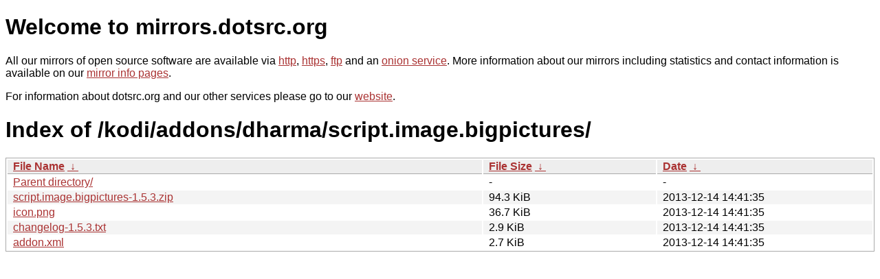

--- FILE ---
content_type: text/html
request_url: https://mirror.dotsrc.org/kodi/addons/dharma/script.image.bigpictures/?C=N&O=D
body_size: 2608
content:
<!DOCTYPE html PUBLIC "-//W3C//DTD XHTML 1.0 Strict//EN" "http://www.w3.org/TR/xhtml1/DTD/xhtml1-strict.dtd">
<html xmlns="http://www.w3.org/1999/xhtml">
<head><meta name="viewport" content="width=device-width"/><meta http-equiv="content-type" content="text/html; charset=utf-8"/><style type="text/css">body,html {background:#fff;font-family:"Bitstream Vera Sans","Lucida Grande","Lucida Sans Unicode",Lucidux,Verdana,Lucida,sans-serif;}tr:nth-child(even) {background:#f4f4f4;}th,td {padding:0.1em 0.5em;}th {text-align:left;font-weight:bold;background:#eee;border-bottom:1px solid #aaa;}#list {border:1px solid #aaa;width:100%;}a {color:#a33;}a:hover {color:#e33;}</style>

<title>mirrors.dotsrc.org</title>
</head><body>
<h1>Welcome to mirrors.dotsrc.org</h1>
<p>
All our mirrors of open source software are available via <a href="http://mirrors.dotsrc.org">http</a>, <a href="https://mirrors.dotsrc.org">https</a>, <a href="ftp://mirrors.dotsrc.org">ftp</a> and an <a href="http://dotsrccccbidkzg7oc7oj4ugxrlfbt64qebyunxbrgqhxiwj3nl6vcad.onion/">onion service</a>.
More information about our mirrors including statistics and contact
information is available on our <a
href="//dotsrc.org/mirrors/">mirror info pages</a>.
</p>

<p>
For information about dotsrc.org and our other services please go to our
<a href="//dotsrc.org">website</a>.
</p>
<h1>Index of
/kodi/addons/dharma/script.image.bigpictures/</h1>
<table id="list"><thead><tr><th style="width:55%"><a href="?C=N&amp;O=A">File Name</a>&nbsp;<a href="?C=N&amp;O=D">&nbsp;&darr;&nbsp;</a></th><th style="width:20%"><a href="?C=S&amp;O=A">File Size</a>&nbsp;<a href="?C=S&amp;O=D">&nbsp;&darr;&nbsp;</a></th><th style="width:25%"><a href="?C=M&amp;O=A">Date</a>&nbsp;<a href="?C=M&amp;O=D">&nbsp;&darr;&nbsp;</a></th></tr></thead>
<tbody><tr><td class="link"><a href="../?C=N&amp;O=D">Parent directory/</a></td><td class="size">-</td><td class="date">-</td></tr>
<tr><td class="link"><a href="script.image.bigpictures-1.5.3.zip" title="script.image.bigpictures-1.5.3.zip">script.image.bigpictures-1.5.3.zip</a></td><td class="size">94.3 KiB</td><td class="date">2013-12-14 14:41:35</td></tr>
<tr><td class="link"><a href="icon.png" title="icon.png">icon.png</a></td><td class="size">36.7 KiB</td><td class="date">2013-12-14 14:41:35</td></tr>
<tr><td class="link"><a href="changelog-1.5.3.txt" title="changelog-1.5.3.txt">changelog-1.5.3.txt</a></td><td class="size">2.9 KiB</td><td class="date">2013-12-14 14:41:35</td></tr>
<tr><td class="link"><a href="addon.xml" title="addon.xml">addon.xml</a></td><td class="size">2.7 KiB</td><td class="date">2013-12-14 14:41:35</td></tr>
</tbody></table></body></html>